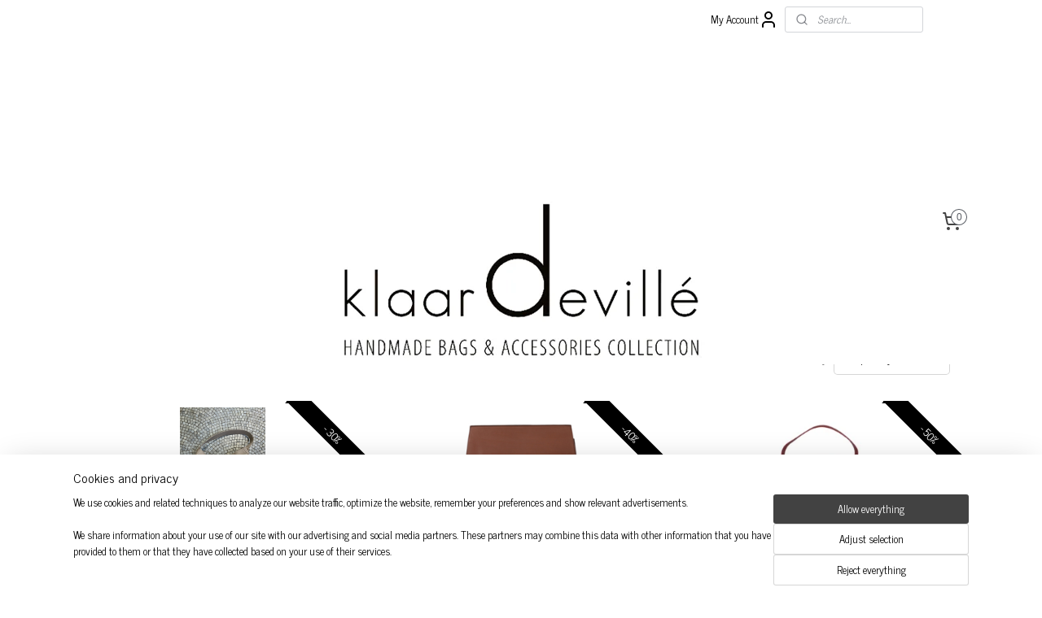

--- FILE ---
content_type: text/html; charset=UTF-8
request_url: https://www.klaardeville.com/c-4697967/sale/
body_size: 14816
content:
<!DOCTYPE html>
<!--[if lt IE 7]>
<html lang="en"
      class="no-js lt-ie9 lt-ie8 lt-ie7 secure"> <![endif]-->
<!--[if IE 7]>
<html lang="en"
      class="no-js lt-ie9 lt-ie8 is-ie7 secure"> <![endif]-->
<!--[if IE 8]>
<html lang="en"
      class="no-js lt-ie9 is-ie8 secure"> <![endif]-->
<!--[if gt IE 8]><!-->
<html lang="en" class="no-js secure">
<!--<![endif]-->
<head prefix="og: http://ogp.me/ns#">
    <meta http-equiv="Content-Type" content="text/html; charset=UTF-8"/>

    <title>SALE | Klaar Devillé</title>
    <meta name="robots" content="noarchive"/>
    <meta name="robots" content="index,follow,noodp,noydir"/>
    
    <meta name="viewport" content="width=device-width, initial-scale=1.0"/>
    <meta name="revisit-after" content="1 days"/>
    <meta name="generator" content="Mijnwebwinkel"/>
    <meta name="web_author" content="https://www.myonlinestore.com/"/>

    

    <meta property="og:site_name" content="Klaar Devillé"/>

    <meta property="og:title" content="SALE"/>
    <meta property="og:description" content=""/>
    <meta property="og:type" content="website"/>
    <meta property="og:image" content="https://cdn.myonlinestore.eu/94734ac6-6be1-11e9-a722-44a8421b9960/image/cache/full/38a4255dc1c571042d3dcd20c8248baed015c264.jpg"/>
        <meta property="og:image" content="https://cdn.myonlinestore.eu/94734ac6-6be1-11e9-a722-44a8421b9960/image/cache/full/4b6e31b8a8a4fcbdb4a672cf3c1270c731911bc7.jpg"/>
        <meta property="og:image" content="https://cdn.myonlinestore.eu/94734ac6-6be1-11e9-a722-44a8421b9960/image/cache/full/2c2f7919861dd63621a58885b163bd817213f6ed.jpg"/>
        <meta property="og:image" content="https://cdn.myonlinestore.eu/94734ac6-6be1-11e9-a722-44a8421b9960/image/cache/full/b1bd68b4c9c3d8f4efe006109a27746b5edb3a91.jpg"/>
        <meta property="og:image" content="https://cdn.myonlinestore.eu/94734ac6-6be1-11e9-a722-44a8421b9960/image/cache/full/96c1362c50ce7d7b32aafe34ae02c7d8a163cbaa.jpg"/>
        <meta property="og:image" content="https://cdn.myonlinestore.eu/94734ac6-6be1-11e9-a722-44a8421b9960/image/cache/full/e3b15b8382e5a09d1b79e46e7b5b5fcee43bc6fc.jpg"/>
        <meta property="og:image" content="https://cdn.myonlinestore.eu/94734ac6-6be1-11e9-a722-44a8421b9960/image/cache/full/a891b5fefffafa1617a46b6e55ab7a2d368a186b.jpg"/>
        <meta property="og:image" content="https://cdn.myonlinestore.eu/94734ac6-6be1-11e9-a722-44a8421b9960/image/cache/full/914eab5ad658d35fa37a6545b6f1cf87d218db0c.jpg"/>
        <meta property="og:image" content="https://cdn.myonlinestore.eu/94734ac6-6be1-11e9-a722-44a8421b9960/image/cache/full/bb72d006cf59c269b08db7ba50884410d58547c4.jpg"/>
        <meta property="og:image" content="https://cdn.myonlinestore.eu/94734ac6-6be1-11e9-a722-44a8421b9960/image/cache/full/f09f54501a8a146c63f650cc773f377ef6b86abd.jpg"/>
        <meta property="og:image" content="https://cdn.myonlinestore.eu/94734ac6-6be1-11e9-a722-44a8421b9960/image/cache/full/30be15e16d1e60b63d427b5e4bd4250989473f05.jpg"/>
        <meta property="og:image" content="https://cdn.myonlinestore.eu/94734ac6-6be1-11e9-a722-44a8421b9960/image/cache/full/626049bd0fd67eddc537b72158c97eb25bfbb42e.jpg"/>
        <meta property="og:image" content="https://cdn.myonlinestore.eu/94734ac6-6be1-11e9-a722-44a8421b9960/image/cache/full/bdf58f52c9425c258469fc496041395cfa10d884.jpg"/>
        <meta property="og:url" content="https://www.klaardeville.com/c-4697967/sale/"/>

    <link rel="preload" as="style" href="https://static.myonlinestore.eu/assets/../js/fancybox/jquery.fancybox.css?20260114074236"
          onload="this.onload=null;this.rel='stylesheet'">
    <noscript>
        <link rel="stylesheet" href="https://static.myonlinestore.eu/assets/../js/fancybox/jquery.fancybox.css?20260114074236">
    </noscript>

    <link rel="stylesheet" type="text/css" href="https://asset.myonlinestore.eu/8SGyuX9e5DIWjJu3k58n7KR1H2eYbWr.css"/>

    <link rel="preload" as="style" href="https://static.myonlinestore.eu/assets/../fonts/fontawesome-6.4.2/css/fontawesome.min.css?20260114074236"
          onload="this.onload=null;this.rel='stylesheet'">
    <link rel="preload" as="style" href="https://static.myonlinestore.eu/assets/../fonts/fontawesome-6.4.2/css/solid.min.css?20260114074236"
          onload="this.onload=null;this.rel='stylesheet'">
    <link rel="preload" as="style" href="https://static.myonlinestore.eu/assets/../fonts/fontawesome-6.4.2/css/brands.min.css?20260114074236"
          onload="this.onload=null;this.rel='stylesheet'">
    <link rel="preload" as="style" href="https://static.myonlinestore.eu/assets/../fonts/fontawesome-6.4.2/css/v4-shims.min.css?20260114074236"
          onload="this.onload=null;this.rel='stylesheet'">
    <noscript>
        <link rel="stylesheet" href="https://static.myonlinestore.eu/assets/../fonts/font-awesome-4.1.0/css/font-awesome.4.1.0.min.css?20260114074236">
    </noscript>

    <link rel="preconnect" href="https://static.myonlinestore.eu/" crossorigin />
    <link rel="dns-prefetch" href="https://static.myonlinestore.eu/" />
    <link rel="preconnect" href="https://cdn.myonlinestore.eu" crossorigin />
    <link rel="dns-prefetch" href="https://cdn.myonlinestore.eu" />

    <script type="text/javascript" src="https://static.myonlinestore.eu/assets/../js/modernizr.js?20260114074236"></script>
        
    <link rel="canonical" href="https://www.klaardeville.com/c-4697967/sale/"/>
                    <link rel="shortcut icon" type="image/x-icon" href="data:image/x-icon;base64,">
        <link rel="icon" type="image/png" href="[data-uri]" />
    <script>
        var _rollbarConfig = {
        accessToken: 'd57a2075769e4401ab611d78421f1c89',
        captureUncaught: false,
        captureUnhandledRejections: false,
        verbose: false,
        payload: {
            environment: 'prod',
            person: {
                id: 423807,
            },
            ignoredMessages: [
                'request aborted',
                'network error',
                'timeout'
            ]
        },
        reportLevel: 'error'
    };
    // Rollbar Snippet
    !function(r){var e={};function o(n){if(e[n])return e[n].exports;var t=e[n]={i:n,l:!1,exports:{}};return r[n].call(t.exports,t,t.exports,o),t.l=!0,t.exports}o.m=r,o.c=e,o.d=function(r,e,n){o.o(r,e)||Object.defineProperty(r,e,{enumerable:!0,get:n})},o.r=function(r){"undefined"!=typeof Symbol&&Symbol.toStringTag&&Object.defineProperty(r,Symbol.toStringTag,{value:"Module"}),Object.defineProperty(r,"__esModule",{value:!0})},o.t=function(r,e){if(1&e&&(r=o(r)),8&e)return r;if(4&e&&"object"==typeof r&&r&&r.__esModule)return r;var n=Object.create(null);if(o.r(n),Object.defineProperty(n,"default",{enumerable:!0,value:r}),2&e&&"string"!=typeof r)for(var t in r)o.d(n,t,function(e){return r[e]}.bind(null,t));return n},o.n=function(r){var e=r&&r.__esModule?function(){return r.default}:function(){return r};return o.d(e,"a",e),e},o.o=function(r,e){return Object.prototype.hasOwnProperty.call(r,e)},o.p="",o(o.s=0)}([function(r,e,o){var n=o(1),t=o(4);_rollbarConfig=_rollbarConfig||{},_rollbarConfig.rollbarJsUrl=_rollbarConfig.rollbarJsUrl||"https://cdnjs.cloudflare.com/ajax/libs/rollbar.js/2.14.4/rollbar.min.js",_rollbarConfig.async=void 0===_rollbarConfig.async||_rollbarConfig.async;var a=n.setupShim(window,_rollbarConfig),l=t(_rollbarConfig);window.rollbar=n.Rollbar,a.loadFull(window,document,!_rollbarConfig.async,_rollbarConfig,l)},function(r,e,o){var n=o(2);function t(r){return function(){try{return r.apply(this,arguments)}catch(r){try{console.error("[Rollbar]: Internal error",r)}catch(r){}}}}var a=0;function l(r,e){this.options=r,this._rollbarOldOnError=null;var o=a++;this.shimId=function(){return o},"undefined"!=typeof window&&window._rollbarShims&&(window._rollbarShims[o]={handler:e,messages:[]})}var i=o(3),s=function(r,e){return new l(r,e)},d=function(r){return new i(s,r)};function c(r){return t(function(){var e=Array.prototype.slice.call(arguments,0),o={shim:this,method:r,args:e,ts:new Date};window._rollbarShims[this.shimId()].messages.push(o)})}l.prototype.loadFull=function(r,e,o,n,a){var l=!1,i=e.createElement("script"),s=e.getElementsByTagName("script")[0],d=s.parentNode;i.crossOrigin="",i.src=n.rollbarJsUrl,o||(i.async=!0),i.onload=i.onreadystatechange=t(function(){if(!(l||this.readyState&&"loaded"!==this.readyState&&"complete"!==this.readyState)){i.onload=i.onreadystatechange=null;try{d.removeChild(i)}catch(r){}l=!0,function(){var e;if(void 0===r._rollbarDidLoad){e=new Error("rollbar.js did not load");for(var o,n,t,l,i=0;o=r._rollbarShims[i++];)for(o=o.messages||[];n=o.shift();)for(t=n.args||[],i=0;i<t.length;++i)if("function"==typeof(l=t[i])){l(e);break}}"function"==typeof a&&a(e)}()}}),d.insertBefore(i,s)},l.prototype.wrap=function(r,e,o){try{var n;if(n="function"==typeof e?e:function(){return e||{}},"function"!=typeof r)return r;if(r._isWrap)return r;if(!r._rollbar_wrapped&&(r._rollbar_wrapped=function(){o&&"function"==typeof o&&o.apply(this,arguments);try{return r.apply(this,arguments)}catch(o){var e=o;throw e&&("string"==typeof e&&(e=new String(e)),e._rollbarContext=n()||{},e._rollbarContext._wrappedSource=r.toString(),window._rollbarWrappedError=e),e}},r._rollbar_wrapped._isWrap=!0,r.hasOwnProperty))for(var t in r)r.hasOwnProperty(t)&&(r._rollbar_wrapped[t]=r[t]);return r._rollbar_wrapped}catch(e){return r}};for(var p="log,debug,info,warn,warning,error,critical,global,configure,handleUncaughtException,handleAnonymousErrors,handleUnhandledRejection,captureEvent,captureDomContentLoaded,captureLoad".split(","),u=0;u<p.length;++u)l.prototype[p[u]]=c(p[u]);r.exports={setupShim:function(r,e){if(r){var o=e.globalAlias||"Rollbar";if("object"==typeof r[o])return r[o];r._rollbarShims={},r._rollbarWrappedError=null;var a=new d(e);return t(function(){e.captureUncaught&&(a._rollbarOldOnError=r.onerror,n.captureUncaughtExceptions(r,a,!0),e.wrapGlobalEventHandlers&&n.wrapGlobals(r,a,!0)),e.captureUnhandledRejections&&n.captureUnhandledRejections(r,a,!0);var t=e.autoInstrument;return!1!==e.enabled&&(void 0===t||!0===t||"object"==typeof t&&t.network)&&r.addEventListener&&(r.addEventListener("load",a.captureLoad.bind(a)),r.addEventListener("DOMContentLoaded",a.captureDomContentLoaded.bind(a))),r[o]=a,a})()}},Rollbar:d}},function(r,e){function o(r,e,o){if(e.hasOwnProperty&&e.hasOwnProperty("addEventListener")){for(var n=e.addEventListener;n._rollbarOldAdd&&n.belongsToShim;)n=n._rollbarOldAdd;var t=function(e,o,t){n.call(this,e,r.wrap(o),t)};t._rollbarOldAdd=n,t.belongsToShim=o,e.addEventListener=t;for(var a=e.removeEventListener;a._rollbarOldRemove&&a.belongsToShim;)a=a._rollbarOldRemove;var l=function(r,e,o){a.call(this,r,e&&e._rollbar_wrapped||e,o)};l._rollbarOldRemove=a,l.belongsToShim=o,e.removeEventListener=l}}r.exports={captureUncaughtExceptions:function(r,e,o){if(r){var n;if("function"==typeof e._rollbarOldOnError)n=e._rollbarOldOnError;else if(r.onerror){for(n=r.onerror;n._rollbarOldOnError;)n=n._rollbarOldOnError;e._rollbarOldOnError=n}e.handleAnonymousErrors();var t=function(){var o=Array.prototype.slice.call(arguments,0);!function(r,e,o,n){r._rollbarWrappedError&&(n[4]||(n[4]=r._rollbarWrappedError),n[5]||(n[5]=r._rollbarWrappedError._rollbarContext),r._rollbarWrappedError=null);var t=e.handleUncaughtException.apply(e,n);o&&o.apply(r,n),"anonymous"===t&&(e.anonymousErrorsPending+=1)}(r,e,n,o)};o&&(t._rollbarOldOnError=n),r.onerror=t}},captureUnhandledRejections:function(r,e,o){if(r){"function"==typeof r._rollbarURH&&r._rollbarURH.belongsToShim&&r.removeEventListener("unhandledrejection",r._rollbarURH);var n=function(r){var o,n,t;try{o=r.reason}catch(r){o=void 0}try{n=r.promise}catch(r){n="[unhandledrejection] error getting `promise` from event"}try{t=r.detail,!o&&t&&(o=t.reason,n=t.promise)}catch(r){}o||(o="[unhandledrejection] error getting `reason` from event"),e&&e.handleUnhandledRejection&&e.handleUnhandledRejection(o,n)};n.belongsToShim=o,r._rollbarURH=n,r.addEventListener("unhandledrejection",n)}},wrapGlobals:function(r,e,n){if(r){var t,a,l="EventTarget,Window,Node,ApplicationCache,AudioTrackList,ChannelMergerNode,CryptoOperation,EventSource,FileReader,HTMLUnknownElement,IDBDatabase,IDBRequest,IDBTransaction,KeyOperation,MediaController,MessagePort,ModalWindow,Notification,SVGElementInstance,Screen,TextTrack,TextTrackCue,TextTrackList,WebSocket,WebSocketWorker,Worker,XMLHttpRequest,XMLHttpRequestEventTarget,XMLHttpRequestUpload".split(",");for(t=0;t<l.length;++t)r[a=l[t]]&&r[a].prototype&&o(e,r[a].prototype,n)}}}},function(r,e){function o(r,e){this.impl=r(e,this),this.options=e,function(r){for(var e=function(r){return function(){var e=Array.prototype.slice.call(arguments,0);if(this.impl[r])return this.impl[r].apply(this.impl,e)}},o="log,debug,info,warn,warning,error,critical,global,configure,handleUncaughtException,handleAnonymousErrors,handleUnhandledRejection,_createItem,wrap,loadFull,shimId,captureEvent,captureDomContentLoaded,captureLoad".split(","),n=0;n<o.length;n++)r[o[n]]=e(o[n])}(o.prototype)}o.prototype._swapAndProcessMessages=function(r,e){var o,n,t;for(this.impl=r(this.options);o=e.shift();)n=o.method,t=o.args,this[n]&&"function"==typeof this[n]&&("captureDomContentLoaded"===n||"captureLoad"===n?this[n].apply(this,[t[0],o.ts]):this[n].apply(this,t));return this},r.exports=o},function(r,e){r.exports=function(r){return function(e){if(!e&&!window._rollbarInitialized){for(var o,n,t=(r=r||{}).globalAlias||"Rollbar",a=window.rollbar,l=function(r){return new a(r)},i=0;o=window._rollbarShims[i++];)n||(n=o.handler),o.handler._swapAndProcessMessages(l,o.messages);window[t]=n,window._rollbarInitialized=!0}}}}]);
    // End Rollbar Snippet
    </script>
    <script defer type="text/javascript" src="https://static.myonlinestore.eu/assets/../js/jquery.min.js?20260114074236"></script><script defer type="text/javascript" src="https://static.myonlinestore.eu/assets/../js/mww/shop.js?20260114074236"></script><script defer type="text/javascript" src="https://static.myonlinestore.eu/assets/../js/mww/shop/category.js?20260114074236"></script><script defer type="text/javascript" src="https://static.myonlinestore.eu/assets/../js/fancybox/jquery.fancybox.pack.js?20260114074236"></script><script defer type="text/javascript" src="https://static.myonlinestore.eu/assets/../js/fancybox/jquery.fancybox-thumbs.js?20260114074236"></script><script defer type="text/javascript" src="https://static.myonlinestore.eu/assets/../js/mww/image.js?20260114074236"></script><script defer type="text/javascript" src="https://static.myonlinestore.eu/assets/../js/mww/navigation.js?20260114074236"></script><script defer type="text/javascript" src="https://static.myonlinestore.eu/assets/../js/delay.js?20260114074236"></script><script defer type="text/javascript" src="https://static.myonlinestore.eu/assets/../js/mww/ajax.js?20260114074236"></script><script defer type="text/javascript" src="https://static.myonlinestore.eu/assets/../js/foundation/foundation.min.js?20260114074236"></script><script defer type="text/javascript" src="https://static.myonlinestore.eu/assets/../js/foundation/foundation/foundation.topbar.js?20260114074236"></script><script defer type="text/javascript" src="https://static.myonlinestore.eu/assets/../js/foundation/foundation/foundation.tooltip.js?20260114074236"></script><script defer type="text/javascript" src="https://static.myonlinestore.eu/assets/../js/mww/deferred.js?20260114074236"></script>
        <script src="https://static.myonlinestore.eu/assets/webpack/bootstrapper.ce10832e.js"></script>
    
    <script src="https://static.myonlinestore.eu/assets/webpack/vendor.85ea91e8.js" defer></script><script src="https://static.myonlinestore.eu/assets/webpack/main.c5872b2c.js" defer></script>
    
    <script src="https://static.myonlinestore.eu/assets/webpack/webcomponents.377dc92a.js" defer></script>
    
    <script src="https://static.myonlinestore.eu/assets/webpack/render.8395a26c.js" defer></script>

    <script>
        window.bootstrapper.add(new Strap('marketingScripts', []));
    </script>
        <script>
  window.dataLayer = window.dataLayer || [];

  function gtag() {
    dataLayer.push(arguments);
  }

    gtag(
    "consent",
    "default",
    {
      "ad_storage": "denied",
      "ad_user_data": "denied",
      "ad_personalization": "denied",
      "analytics_storage": "denied",
      "security_storage": "granted",
      "personalization_storage": "denied",
      "functionality_storage": "denied",
    }
  );

  gtag("js", new Date());
  gtag("config", 'G-HSRC51ENF9', { "groups": "myonlinestore" });</script>
<script async src="https://www.googletagmanager.com/gtag/js?id=G-HSRC51ENF9"></script>
        <script>
        
    </script>
        
<script>
    var marketingStrapId = 'marketingScripts'
    var marketingScripts = window.bootstrapper.use(marketingStrapId);

    if (marketingScripts === null) {
        marketingScripts = [];
    }

    
    window.bootstrapper.update(new Strap(marketingStrapId, marketingScripts));
</script>
    <noscript>
        <style>ul.products li {
                opacity: 1 !important;
            }</style>
    </noscript>

            <script>
                (function (w, d, s, l, i) {
            w[l] = w[l] || [];
            w[l].push({
                'gtm.start':
                    new Date().getTime(), event: 'gtm.js'
            });
            var f = d.getElementsByTagName(s)[0],
                j = d.createElement(s), dl = l != 'dataLayer' ? '&l=' + l : '';
            j.async = true;
            j.src =
                'https://www.googletagmanager.com/gtm.js?id=' + i + dl;
            f.parentNode.insertBefore(j, f);
        })(window, document, 'script', 'dataLayer', 'GTM-MSQ3L6L');
            </script>

</head>
<body    class="lang-en_GB layout-width-1100 oneColumn">

    <noscript>
                    <iframe src="https://www.googletagmanager.com/ns.html?id=GTM-MSQ3L6L" height="0" width="0"
                    style="display:none;visibility:hidden"></iframe>
            </noscript>


<header>
    <a tabindex="0" id="skip-link" class="button screen-reader-text" href="#content">Skip to content</a>
</header>


<div id="react_element__filter"></div>

<div class="site-container">
    <div class="inner-wrap">
                    <nav class="tab-bar mobile-navigation custom-topbar ">
    <section class="left-button" style="display: none;">
        <a class="mobile-nav-button"
           href="#" data-react-trigger="mobile-navigation-toggle">
                <div   
    aria-hidden role="img"
    class="icon icon--sf-menu
        "
    >
    <svg><use xlink:href="#sf-menu"></use></svg>
    </div>
&#160;
                <span>Menu</span>        </a>
    </section>
    <section class="title-section">
        <span class="title">Klaar Devillé</span>
    </section>
    <section class="right-button">

                                            <a href="javascript:void(0)" class="foldout-account">
                    <span class="profile-icon"
                          data-logged-in="false">    <div   
    aria-hidden role="img"
    class="icon icon--sf-user
        "
    >
    <svg><use xlink:href="#sf-user"></use></svg>
    </div>
</span>
                    <span class="profile-icon" data-logged-in="true"
                          style="display: none">    <div   
    aria-hidden role="img"
    class="icon icon--sf-user-check
        "
    >
    <svg><use xlink:href="#sf-user-check"></use></svg>
    </div>
</span>
                </a>
                                    
        <a href="/cart/" class="cart-icon hidden">
                <div   
    aria-hidden role="img"
    class="icon icon--sf-shopping-cart
        "
    >
    <svg><use xlink:href="#sf-shopping-cart"></use></svg>
    </div>
            <span class="cart-count" style="display: none"></span>
        </a>
    </section>
</nav>
        
        
        <div class="bg-container custom-css-container"             data-active-language="en"
            data-current-date="18-01-2026"
            data-category-id="4697967"
            data-article-id="unknown"
            data-article-category-id="unknown"
            data-article-name="unknown"
        >
            <noscript class="no-js-message">
                <div class="inner">
                    JavaScript is disabled.


Without JavaScript it is not possible to place orders and a number of features will not be available.
                </div>
            </noscript>

            <div id="header">
                <div id="react_root"><!-- --></div>
                <div
                    class="header-bar-top">
                                                
<div class="row header-bar-inner" data-bar-position="top" data-options="sticky_on: [medium, large]; is_hover: true; scrolltop: true;" data-topbar>
    <section class="top-bar-section">
                                    <div class="module-container myaccount align-right2">
                    
<div class="module my-account-bar">
            <a href="javascript:void(0)" class="foldout-account">
            My Account     <div   
    aria-hidden role="img"
    class="icon icon--sf-user
        "
    >
    <svg><use xlink:href="#sf-user"></use></svg>
    </div>
        </a>
        <div class="saveforlater-counter-topbar" id="react_element__saveforlater-topbar-counter"
             data-show-counter=""></div>
        <div class="my-account-overlay"></div>
        <div class="hidden-account-details">
            <div class="invisible-hover-area">
                <div class="header">
                    <div class="header-text">My Account</div>
                    <div class="close-button">
                            <div   
    aria-hidden role="img"
    class="icon icon--close-button icon--sf-x
        "
            title="close-button"
    >
    <svg><use xlink:href="#sf-x"></use></svg>
    </div>
                    </div>
                </div>
                <div class="scrollable">
                    <h3 class="existing-customer">Login</h3>
                    <div class="form-group">
                        <form accept-charset="UTF-8" name=""
          method="post" action="/customer/login/?referer=/c-4697967/sale/" class="legacy" id="login_form">
                        <script>
    document.addEventListener("DOMContentLoaded", function () {
        Array.from(document.querySelectorAll("#login_form")).map(
            form => form.addEventListener("submit", function () {
                Array.from(document.querySelectorAll("#login")).map(button => button.disabled = true);
            })
        );
    });
</script>
                        
                        <div class="form-group        ">
    <label class="control-label required" for="customer_account_username">Email address</label><div class="control-group">
            <div class="control-container   no-errors    ">
                                <input type="email"
            id="customer_account_username" name="_username" required="required" class="default form-control" maxlength="100"
                                                    data-validator-range="0-0"
                />
                    </div>
                                </div>
</div>
    
                        <div class="form-group        ">
    <label class="control-label required" for="customer_account_password">Password</label><div class="control-group">
            <div class="control-container   no-errors    ">
                                <input type="password"
            id="customer_account_password" name="_password" required="required" class="default form-control" maxlength="64"
                                                    data-validator-range="0-0"
                />
                    </div>
                                </div>
</div>
    
                        <div class="form-row buttons">
                            <button type="submit" id="login" name="login" class="btn">
                                Login
                            </button>
                        </div>
                        <input type="hidden"
            id="_csrf_token" name="_csrf_token" class="form-control"
            value="c049f2685929efd3c623f254576.ev-ANXa4pUGyncINAHrQfNcnHLxNtFp1bx2w1zfrOng.LM_UZkPv0HPo85FcYQCcG6VuJNsL0BwHDUfz5X6eWRQ_0rdSO4nJI9jfsQ"                                         data-validator-range="0-0"
                />
        </form>
                    </div>
                    <a class="forgot-password-link" href="/customer/forgot-password/">Forgotten your password?</a>
                                            <hr/>
                        <h3 class="without-account">No account?</h3>
                        <p>
                            With an account you can order faster and you have an overview of your previous orders.
                        </p>
                        <a href="https://www.klaardeville.com/customer/register/?referer=/c-4697967/sale/"
                           class="btn">Create an Account</a>
                                    </div>
            </div>
        </div>
    </div>

                </div>
                                                <div class="module-container search align-right">
                    <div class="react_element__searchbox" 
    data-post-url="/search/" 
    data-search-phrase=""></div>

                </div>
                        </section>
</div>

                                    </div>

                

        
                
            

<sf-header-image
    class="web-component"
    header-element-height="200px"
    align="center"
    store-name="Klaar Devillé"
    store-url="https://www.klaardeville.com/"
    background-image-url=""
    mobile-background-image-url=""
    logo-custom-width=""
    logo-custom-height=""
    page-column-width="1100"
    style="
        height: 200px;

        --background-color: #FFFFFF;
        --background-height: 200px;
        --background-aspect-ratio: 1;
        --scaling-background-aspect-ratio: 2.75;
        --mobile-background-height: 0px;
        --mobile-background-aspect-ratio: 1;
        --color: #000000;
        --logo-custom-width: auto;
        --logo-custom-height: auto;
        --logo-aspect-ratio: 5.5
        ">
            <a href="https://www.klaardeville.com/" slot="logo" style="max-height: 100%;">
            <img
                src="https://cdn.myonlinestore.eu/94734ac6-6be1-11e9-a722-44a8421b9960/logo_large.png?t=1768490210"
                alt="Klaar Devillé"
                style="
                    width: 1100px;
                    height: 100%;
                    display: block;
                    max-height: 400px;
                    "
            />
        </a>
    </sf-header-image>
                <div class="header-bar-bottom">
                                                
<div class="row header-bar-inner" data-bar-position="header" data-options="sticky_on: [medium, large]; is_hover: true; scrolltop: true;" data-topbar>
    <section class="top-bar-section">
                                    <nav class="module-container navigation  align-left">
                    <ul>
                            




<li class="">
            <a href="https://www.klaardeville.com/" class="no_underline">
            LEATHER BAGS
                    </a>

                                </li>
    




<li class="">
            <a href="https://www.klaardeville.com/c-5823383/man-bags/" class="no_underline">
            MAN BAGS
                    </a>

                                </li>
    




<li class="">
            <a href="https://www.klaardeville.com/c-5613354/other-products/" class="no_underline">
            OTHER PRODUCTS
                    </a>

                                </li>
    


    

<li class="active">
            <a href="https://www.klaardeville.com/c-4697967/sale/" class="no_underline">
            SALE
                    </a>

                                </li>
    




<li class="">
            <a href="https://www.klaardeville.com/c-3899696/shipping-delivery/" class="no_underline">
            Shipping &amp; delivery
                    </a>

                                </li>
    




<li class="">
            <a href="https://www.klaardeville.com/c-4603979/terms-conditions/" class="no_underline">
            Terms &amp; conditions
                    </a>

                                </li>
    




<li class="">
            <a href="https://www.klaardeville.com/c-4604035/retour/" class="no_underline">
            Retour
                    </a>

                                </li>
    




<li class="">
            <a href="https://www.klaardeville.com/c-3897179/contact/" class="no_underline">
            Contact
                    </a>

                                </li>
    




<li class="">
            <a href="https://www.klaardeville.com/c-3970388/outlet/" class="no_underline">
            OUTLET
                    </a>

                                </li>
    




<li class="">
            <a href="https://www.klaardeville.com/c-6055603/privacy/" class="no_underline">
            Privacy
                    </a>

                                </li>

                    </ul>
                </nav>
                                                <div class="module-container cart align-right">
                    
<div class="header-cart module moduleCartCompact" data-ajax-cart-replace="true" data-productcount="0">
            <a href="/cart/?category_id=4697967" class="foldout-cart">
                <div   
    aria-hidden role="img"
    class="icon icon--sf-shopping-cart
        "
            title="Shopping cart"
    >
    <svg><use xlink:href="#sf-shopping-cart"></use></svg>
    </div>
            <span class="count">0</span>
        </a>
        <div class="hidden-cart-details">
            <div class="invisible-hover-area">
                <div data-mobile-cart-replace="true" class="cart-details">
                                            <div class="cart-summary">
                            No items in shopping cart.
                        </div>
                                    </div>

                            </div>
        </div>
    </div>

                </div>
                        </section>
</div>

                                    </div>
            </div>

            
            
            <div id="content" class="columncount-1">
                <div class="row">
                                                                <div class="columns large-14 medium-14 small-14" id="centercolumn">
    
    
                                <script>
        window.bootstrapper.add(new Strap('filters', ));
        window.bootstrapper.add(new Strap('criteria', ));
    </script>
    
                        
                        <div class="intro rte_content">
                    <h1>SALE</h1>
                            
            </div>



    
    
        <div id="react_element__category-events"><!-- --></div>
        
        <div class="prev_next top display_mode_2">
    <div class="row collapse overviewOptions">
        <div class="overviewOptions-item filter-toggle">
                        
                                        <div class="sorting-selection-mobile">
                    <div class="sortingSelect">
                        <div class="inline-select">
                            <span class="sorting-selection-mobile-icon inline-select-icon">
                                    <span
    aria-hidden role="img"
    class="icon icon--sf-arrow-down-up
        "
    >
    <svg><use xlink:href="#sf-arrow-down-up"></use></svg>
    </span>
                            </span>
                            <select onchange="mww.shop.category.sortArticles(event)" aria-label="Sort by">
                                <option value="0">
                                    Popularity</option>
                                <option  value="1">
                                    Lowest price</option>
                                <option  value="2">
                                    Highest price</option>
                                <option  value="3">
                                    A - Z</option>
                                <option  value="4">
                                    Z - A</option>
                                <option  value="5">
                                    New - Old</option>
                                <option  value="6">
                                    Old - New</option>
                            </select>
                            <span class="inline-select-icon">
                                    <span
    aria-hidden role="img"
    class="icon icon--sf-chevron-down
        "
    >
    <svg><use xlink:href="#sf-chevron-down"></use></svg>
    </span>
                            </span>
                        </div>
                    </div>
                </div>
                    </div>
        <div class="overviewOptions-item">
                                                                                        <div class="sorting-selection-desktop">
                    <div class="sortingSelect">
                        <span class="prefix">
                            Sort by</span>
                        <div class="inline-select">
                            <select onchange="mww.shop.category.sortArticles(event)" aria-label="Sort by">
                                <option value="0">
                                    Popularity</option>
                                <option  value="1">
                                    Lowest price</option>
                                <option  value="2">
                                    Highest price</option>
                                <option  value="3">
                                    A - Z</option>
                                <option  value="4">
                                    Z - A</option>
                                <option  value="5">
                                    New - Old</option>
                                <option  value="6">
                                    Old - New</option>
                            </select>
                            <span class="inline-select-icon">
                                    <span
    aria-hidden role="img"
    class="icon icon--sf-chevron-down
        "
    >
    <svg><use xlink:href="#sf-chevron-down"></use></svg>
    </span>
                            </span>
                        </div>
                    </div>
                </div>
                    </div>
    </div>
</div>

            <ul class="flex-products rianne">
                        <li id="article_61050096" class="has-badge"><span class="row-top"><a href="https://www.klaardeville.com/a-61050096/sale/jeanne-l-sh-bag-with-short-shoulder-strap/" title="Jeanne/L-SH   - Bag with short shoulder strap! -"
           class="badge small"><p>- 30%</p></a><a href="https://cdn.myonlinestore.eu/94734ac6-6be1-11e9-a722-44a8421b9960/image/cache/full/b1bd68b4c9c3d8f4efe006109a27746b5edb3a91.jpg?20260114074236" class="fancybox zoom" rel="overview"
           title="Jeanne/L-SH   - Bag with short shoulder strap! -"
           data-product-url="https://www.klaardeville.com/a-61050096/sale/jeanne-l-sh-bag-with-short-shoulder-strap/"><div   
    aria-hidden role="img"
    class="icon icon--sf-zoom-in
        "
            title="zoom-in"
    ><svg><use xlink:href="#sf-zoom-in"></use></svg></div></a><a href="https://www.klaardeville.com/a-61050096/sale/jeanne-l-sh-bag-with-short-shoulder-strap/" class="image" title="Jeanne/L-SH   - Bag with short shoulder strap! -"
           style="background-image: url(https://cdn.myonlinestore.eu/94734ac6-6be1-11e9-a722-44a8421b9960/image/cache/article/b1bd68b4c9c3d8f4efe006109a27746b5edb3a91.jpg?20260114074236);"><img src="https://cdn.myonlinestore.eu/94734ac6-6be1-11e9-a722-44a8421b9960/image/cache/article/b1bd68b4c9c3d8f4efe006109a27746b5edb3a91.jpg?20260114074236" alt="Jeanne/L-SH   - Bag with short shoulder strap! -" /></a><div class="save-button-overview" id="react_element__saveforlater-overview-button" data-product-id="4512245e-bde3-11eb-a98b-0a6e45a98899" data-analytics-id="46488551" data-product-name="Jeanne/L-SH   - Bag with short shoulder strap! -" data-value="437.000000" data-currency="EUR"></div></span><span class="row-bottom"><div class="info"><a href="https://www.klaardeville.com/a-61050096/sale/jeanne-l-sh-bag-with-short-shoulder-strap/" class="title">Jeanne/L-SH   - Bag with short shoulder strap! -</a><p class="desc">
                        Large soft bag with short shoulder strap in Calfskin leather with suede leather lining.<br />
Closes with a zip, xtra pouch with zip (20cm) inside and large pouch with zip (30cm) on the back side.Length 39cm/Height 33cm/Width…
        </p><div class="right"><span class="pricetag"><span class="original_price"><i class="from">
                        € 625,<sup>00</sup></i></span><span class="action">
                    € 437,<sup>00</sup></span></span><div class="product-overview-buttons "><div class="order-button"><a class="order btn" href="https://www.klaardeville.com/a-61050096/sale/jeanne-l-sh-bag-with-short-shoulder-strap/"
                    title="Jeanne/L-SH   - Bag with short shoulder strap! - order">Order</a></div></div></div></div></span></li>                                <li id="article_47777308" class="has-badge"><span class="row-top"><a href="https://www.klaardeville.com/a-47777308/sale/juul/" title="Juul"
           class="badge small"><p>-40%</p></a><a href="https://cdn.myonlinestore.eu/94734ac6-6be1-11e9-a722-44a8421b9960/image/cache/full/38a4255dc1c571042d3dcd20c8248baed015c264.jpg?20260114074236" class="fancybox zoom" rel="overview"
           title="Juul"
           data-product-url="https://www.klaardeville.com/a-47777308/sale/juul/"><div   
    aria-hidden role="img"
    class="icon icon--sf-zoom-in
        "
            title="zoom-in"
    ><svg><use xlink:href="#sf-zoom-in"></use></svg></div></a><a href="https://www.klaardeville.com/a-47777308/sale/juul/" class="image" title="Juul"
           style="background-image: url(https://cdn.myonlinestore.eu/94734ac6-6be1-11e9-a722-44a8421b9960/image/cache/article/38a4255dc1c571042d3dcd20c8248baed015c264.jpg?20260114074236);"><img src="https://cdn.myonlinestore.eu/94734ac6-6be1-11e9-a722-44a8421b9960/image/cache/article/38a4255dc1c571042d3dcd20c8248baed015c264.jpg?20260114074236" alt="Juul" /></a><div class="save-button-overview" id="react_element__saveforlater-overview-button" data-product-id="887a9cf7-bd58-11eb-a98b-0a6e45a98899" data-analytics-id="38618711" data-product-name="Juul" data-value="405.000000" data-currency="EUR"></div></span><span class="row-bottom"><div class="info"><a href="https://www.klaardeville.com/a-47777308/sale/juul/" class="title">Juul</a><p class="desc">
                        Leather bag with adjustable shoulderstrap to be worn on the shoulder or cross-over.
        </p><div class="right"><span class="pricetag"><span class="original_price"><i class="from">
                        € 675,<sup>00</sup></i></span><span class="action">
                    € 405,<sup>00</sup></span></span><div class="product-overview-buttons "><div class="order-button"><a class="order btn" href="https://www.klaardeville.com/a-47777308/sale/juul/"
                    title="Juul order">Order</a></div></div></div></div></span></li>                                <li id="article_54791010" class="has-badge"><span class="row-top"><a href="https://www.klaardeville.com/a-54791010/sale/colette-xs/" title="Colette/XS"
           class="badge small"><p>- 50%</p></a><a href="https://cdn.myonlinestore.eu/94734ac6-6be1-11e9-a722-44a8421b9960/image/cache/full/4b6e31b8a8a4fcbdb4a672cf3c1270c731911bc7.jpg?20260114074236" class="fancybox zoom" rel="overview"
           title="Colette/XS"
           data-product-url="https://www.klaardeville.com/a-54791010/sale/colette-xs/"><div   
    aria-hidden role="img"
    class="icon icon--sf-zoom-in
        "
            title="zoom-in"
    ><svg><use xlink:href="#sf-zoom-in"></use></svg></div></a><a href="https://www.klaardeville.com/a-54791010/sale/colette-xs/" class="image" title="Colette/XS"
           style="background-image: url(https://cdn.myonlinestore.eu/94734ac6-6be1-11e9-a722-44a8421b9960/image/cache/article/4b6e31b8a8a4fcbdb4a672cf3c1270c731911bc7.jpg?20260114074236);"><img src="https://cdn.myonlinestore.eu/94734ac6-6be1-11e9-a722-44a8421b9960/image/cache/article/4b6e31b8a8a4fcbdb4a672cf3c1270c731911bc7.jpg?20260114074236" alt="Colette/XS" /></a><div class="save-button-overview" id="react_element__saveforlater-overview-button" data-product-id="eb51dab8-bde2-11eb-a98b-0a6e45a98899" data-analytics-id="42806243" data-product-name="Colette/XS" data-value="250.000000" data-currency="EUR"></div></span><span class="row-bottom"><div class="info"><a href="https://www.klaardeville.com/a-54791010/sale/colette-xs/" class="title">Colette/XS</a><p class="desc">
                        This bag differs from those not on sale in terms of the length of the handle: It has a short handle (50cm), making it easy to hold. It is not possible to wear this item on your shoulder.<br /><br />
Small leather bag with 1 short handle to…
        </p><div class="right"><span class="pricetag"><span class="original_price"><i class="from">
                        € 495,<sup>00</sup></i></span><span class="action">
                    € 250,<sup>00</sup></span></span><div class="product-overview-buttons "><div class="order-button"><a class="order btn" href="https://www.klaardeville.com/a-54791010/sale/colette-xs/"
                    title="Colette/XS order">Order</a></div></div></div></div></span></li>                                <li id="article_56698078" class="has-badge"><span class="row-top"><a href="https://www.klaardeville.com/a-56698078/sale/marie-m/" title="Marie/M"
           class="badge small"><p>-30%</p></a><a href="https://cdn.myonlinestore.eu/94734ac6-6be1-11e9-a722-44a8421b9960/image/cache/full/2c2f7919861dd63621a58885b163bd817213f6ed.jpg?20260114074236" class="fancybox zoom" rel="overview"
           title="Marie/M"
           data-product-url="https://www.klaardeville.com/a-56698078/sale/marie-m/"><div   
    aria-hidden role="img"
    class="icon icon--sf-zoom-in
        "
            title="zoom-in"
    ><svg><use xlink:href="#sf-zoom-in"></use></svg></div></a><a href="https://www.klaardeville.com/a-56698078/sale/marie-m/" class="image" title="Marie/M"
           style="background-image: url(https://cdn.myonlinestore.eu/94734ac6-6be1-11e9-a722-44a8421b9960/image/cache/article/2c2f7919861dd63621a58885b163bd817213f6ed.jpg?20260114074236);"><img src="https://cdn.myonlinestore.eu/94734ac6-6be1-11e9-a722-44a8421b9960/image/cache/article/2c2f7919861dd63621a58885b163bd817213f6ed.jpg?20260114074236" alt="Marie/M" /></a><div class="save-button-overview" id="react_element__saveforlater-overview-button" data-product-id="04b167d5-bde3-11eb-a98b-0a6e45a98899" data-analytics-id="43954386" data-product-name="Marie/M" data-value="486.000000" data-currency="EUR"></div></span><span class="row-bottom"><div class="info"><a href="https://www.klaardeville.com/a-56698078/sale/marie-m/" class="title">Marie/M</a><p class="desc">
                        Leather bag with 2 short handles (53cm) to wear in the hand, on the arm or on the shoulder. small extra pocket on the front, extra pocket with zip inside (20cm).<br /><br />
Length 35cm/Height 19cm/Width 14<br /><br />
outside: calfskin leather<br />
lining:…
        </p><div class="right"><span class="pricetag"><span class="original_price"><i class="from">
                        € 695,<sup>00</sup></i></span><span class="action">
                    € 486,<sup>00</sup></span></span><div class="product-overview-buttons "><div class="order-button"><a class="order btn" href="https://www.klaardeville.com/a-56698078/sale/marie-m/"
                    title="Marie/M order">Order</a></div></div></div></div></span></li>            </ul>
    


    
    
            
    </div>
                                    </div>
            </div>
        </div>

                    <div id="footer" class="custom-css-container"             data-active-language="en"
            data-current-date="18-01-2026"
            data-category-id="4697967"
            data-article-id="unknown"
            data-article-category-id="unknown"
            data-article-name="unknown"
        >
                    <div class="pane paneFooter">
        <div class="inner">
            <ul>
                                                        <li><div class="block textarea  textAlignLeft ">
            <h3>International shipping</h3>
    
            <p>Please contact us in case your country isn&#39;t listed for transport.</p>
    </div>
</li>
                                                        <li>
<div class="block block-newsletter">
    <h3>Newsletter</h3>

    <div class="intro-text">
        Subscribe to our newsletter
    </div>

    <a href="https://www.klaardeville.com/newsletter/" class="btn">Subscribe</a>
</div>
</li>
                                                        <li><div class="block shortcuts footer">
                
    <h3>Links</h3>

                    <a href="http://twitter.com/klaar_deville"
                            target="_blank"
                                    >Twitter</a>
        <br/>                    <a href="https://www.pinterest.com/klaardeville/"
                            target="_blank"
                                    >Pinterest</a>
        <br/>                    <a href="http://www.handmadeinbelgium.com"
                            target="_blank"
                                    >Handmade in Belgium</a>
        <br/>                    <a href="https://atelierdeville.wixsite.com/klaardeville"
                            target="_blank"
                                    >WEBSITE</a>
            </div>
</li>
                                                        <li><div id="fb-root"></div>
<script async defer crossorigin="anonymous" src="https://connect.facebook.net/en_GB/sdk.js#xfbml=1&version=v20.0" nonce="ef729EoP"></script>
<div class="facebook module">
    <div class="moduleFacebook dark">
        <a href="https://www.facebook.com/klaardeville" target="_blank">
            <i class="fa fa-facebook"></i>
            Klaar Devillé        </a>
    </div>
    <div class="fb-like"
         data-href="https://www.facebook.com/klaardeville"
         data-colorscheme="dark"
         data-layout="standard"
         data-action="like"
         data-share="false"
         data-width="210"></div>
</div>
</li>
                                                        <li><div class="block textarea  textAlignLeft ">
            <h3>Klaar Devillé website</h3>
    
            <p><a target="_blank" href="https://atelierdeville.wixsite.com/klaardeville"><img alt="" height="319" width="779" src="https://cdn.myonlinestore.eu/94734ac6-6be1-11e9-a722-44a8421b9960/images/logo2016.jpg" style="border-style:solid; border-width:0px"></a></p>
    </div>
</li>
                            </ul>
        </div>
    </div>

            </div>
                <div id="mwwFooter">
            <div class="row mwwFooter">
                <div class="columns small-14">
                                                                                                                                                © 2017 - 2026 Klaar Devillé
                        | <a href="https://www.klaardeville.com/sitemap/" class="footer">sitemap</a>
                        | <a href="https://www.klaardeville.com/rss/" class="footer" target="_blank">rss</a>
                                                    | <a href="https://www.myonlinestore.com/launch-your-online-store-today?utm_medium=referral&amp;utm_source=ecommerce_website&amp;utm_campaign=myonlinestore_shops_pro_en" class="footer" target="_blank">ecommerce software</a>
    -
    powered by <a href="https://www.myonlinestore.com/?utm_medium=referral&amp;utm_source=ecommerce_website&amp;utm_campaign=myonlinestore_shops_pro_en" class="footer" target="_blank">MyOnlineStore</a>                                                            </div>
            </div>
        </div>
    </div>
</div>

<script>
    window.bootstrapper.add(new Strap('storeNotifications', {
        notifications: [],
    }));

    var storeLocales = [
                'nl_NL',
                'en_GB',
            ];
    window.bootstrapper.add(new Strap('storeLocales', storeLocales));

    window.bootstrapper.add(new Strap('consentBannerSettings', {"enabled":true,"privacyStatementPageId":null,"privacyStatementPageUrl":null,"updatedAt":"2024-02-29T11:31:41+01:00","updatedAtTimestamp":1709202701,"consentTypes":{"required":{"enabled":true,"title":"Necessary","text":"Cookies and techniques that are necessary to make the website usable, such as remembering your shopping cart, secure checkout and access to secure areas of the website. Without these cookies the website cannot function properly."},"analytical":{"enabled":true,"title":"Statistics","text":"Cookies and techniques that anonymously collect data and report on the use of the website, so that the website can be optimized."},"functional":{"enabled":false,"title":"Functional","text":"Cookies and techniques that help to add optional functionalities to the website, such as chat options, collecting feedback and other third-party functions."},"marketing":{"enabled":true,"title":"Marketing","text":"Cookies and techniques that are used to show visitors personalized and relevant advertisements based on previously visited pages, and to analyze the effectiveness of advertising campaigns."},"personalization":{"enabled":false,"title":"Personalisation","text":"Cookies and techniques to adapt the design and content of the website to you, such as the language or design of the website."}},"labels":{"banner":{"title":"Cookies and privacy","text":"We use cookies and related techniques to analyze our website traffic, optimize the website, remember your preferences and show relevant advertisements.\n\nWe share information about your use of our site with our advertising and social media partners. These partners may combine this data with other information that you have provided to them or that they have collected based on your use of their services."},"modal":{"title":"Cookie and privacy settings","text":"We use cookies and related techniques to analyze our website traffic, optimize the website, remember your preferences and show relevant advertisements.\n\nWe share information about your use of our site with our advertising and social media partners. These partners may combine this data with other information that you have provided to them or that they have collected based on your use of their services."},"button":{"title":"Cookie and privacy settings","text":"button_text"}}}));
    window.bootstrapper.add(new Strap('store', {"availableBusinessModels":"ALL","currency":"EUR","currencyDisplayLocale":"nl_NL","discountApplicable":true,"googleTrackingType":"gtag","id":"423807","locale":"en_GB","loginRequired":true,"roles":[],"storeName":"Klaar Devillé","uuid":"94734ac6-6be1-11e9-a722-44a8421b9960"}));
    window.bootstrapper.add(new Strap('merchant', { isMerchant: false }));
    window.bootstrapper.add(new Strap('customer', { authorized: false }));

    window.bootstrapper.add(new Strap('layout', {"hideCurrencyValuta":false}));
    window.bootstrapper.add(new Strap('store_layout', { width: 1100 }));
    window.bootstrapper.add(new Strap('theme', {"button_border_radius":3,"button_inactive_background_color":"BCC2B0","divider_border_color":"FFFFFF","border_radius":5,"ugly_shadows":false,"flexbox_image_size":"contain","block_background_centercolumn":"FFFFFF","cta_color":"0c0c0c","hyperlink_color":"040404","general_link_hover_color":null,"content_padding":null,"price_color":"","price_font_size":22,"center_short_description":false,"navigation_link_bg_color":"FFFFFF","navigation_link_fg_color":"060606","navigation_active_bg_color":"505359","navigation_active_fg_color":"FFFFFF","navigation_arrow_color":"","navigation_font":"google_News Cycle","navigation_font_size":14,"store_color_head":"#FFFFFF","store_color_head_font":"#000000","store_color_background_main":"#FFFFFF","store_color_topbar_font":"#000000","store_color_background":"#FFFFFF","store_color_border":"","store_color_block_head":"#596369","store_color_block_font":"#DEDEDE","store_color_block_background":"#FFFFFF","store_color_headerbar_font":"#424242","store_color_headerbar_background":"","store_font_type":"google_News Cycle","store_header_font_type":"google_News Cycle","store_header_font_size":1,"store_font_size":13,"store_font_color":"#000000","store_button_color":"#424242","store_button_font_color":"#FFFFFF","action_price_color":"","article_font_size":16,"store_htags_color":"#000000"}));
    window.bootstrapper.add(new Strap('shippingGateway', {"shippingCountries":["BE","CA","DK","FR","DE","IT","LU","NL","PL","RU","ES","SE","CH","GB","US"]}));

    window.bootstrapper.add(new Strap('commonTranslations', {
        customerSexMale: 'Mr.',
        customerSexFemale: 'Mrs.',
        oopsTryAgain: 'Something went wrong, please try again',
        totalsHideTaxSpecs: 'Hide VAT specifications',
        totalsShowTaxSpecs: 'Show VAT specifications',
        searchInputPlaceholder: 'Search...',
    }));

    window.bootstrapper.add(new Strap('saveForLaterTranslations', {
        saveForLaterSavedLabel: 'Saved',
        saveForLaterSavedItemsLabel: 'Saved items',
        saveForLaterTitle: 'Save for later',
    }));

    window.bootstrapper.add(new Strap('loyaltyTranslations', {
        loyaltyProgramTitle: 'Loyalty\u0020program',
        loyaltyPointsLabel: 'Loyalty\u0020points',
        loyaltyRewardsLabel: 'rewards',
    }));

    window.bootstrapper.add(new Strap('saveForLater', {
        enabled: false    }))

    window.bootstrapper.add(new Strap('loyalty', {
        enabled: false
    }))

    window.bootstrapper.add(new Strap('paymentTest', {
        enabled: false,
        stopUrl: "https:\/\/www.klaardeville.com\/en_GB\/logout\/"
    }));

    window.bootstrapper.add(new Strap('analyticsTracking', {
                gtag: true,
        datalayer: true,
            }));
</script>

<div id="react_element__mobnav"></div>

<script type="text/javascript">
    window.bootstrapper.add(new Strap('mobileNavigation', {
        search_url: 'https://www.klaardeville.com/search/',
        navigation_structure: {
            id: 0,
            parentId: null,
            text: 'root',
            children: [{"id":3897178,"parent_id":3897176,"style":"no_underline","url":"https:\/\/www.klaardeville.com\/","text":"LEATHER BAGS","active":false},{"id":5823383,"parent_id":3897176,"style":"no_underline","url":"https:\/\/www.klaardeville.com\/c-5823383\/man-bags\/","text":"MAN BAGS","active":false},{"id":5613354,"parent_id":3897176,"style":"no_underline","url":"https:\/\/www.klaardeville.com\/c-5613354\/other-products\/","text":"OTHER PRODUCTS","active":false},{"id":4697967,"parent_id":3897176,"style":"no_underline","url":"https:\/\/www.klaardeville.com\/c-4697967\/sale\/","text":"SALE","active":true},{"id":3899696,"parent_id":3897176,"style":"no_underline","url":"https:\/\/www.klaardeville.com\/c-3899696\/shipping-delivery\/","text":"Shipping & delivery","active":false},{"id":4603979,"parent_id":3897176,"style":"no_underline","url":"https:\/\/www.klaardeville.com\/c-4603979\/terms-conditions\/","text":"Terms & conditions","active":false},{"id":4604035,"parent_id":3897176,"style":"no_underline","url":"https:\/\/www.klaardeville.com\/c-4604035\/retour\/","text":"Retour","active":false},{"id":3897179,"parent_id":3897176,"style":"no_underline","url":"https:\/\/www.klaardeville.com\/c-3897179\/contact\/","text":"Contact","active":false},{"id":3970388,"parent_id":3897176,"style":"no_underline","url":"https:\/\/www.klaardeville.com\/c-3970388\/outlet\/","text":"OUTLET","active":false},{"id":6055603,"parent_id":3897176,"style":"no_underline","url":"https:\/\/www.klaardeville.com\/c-6055603\/privacy\/","text":"Privacy","active":false}],
        }
    }));
</script>

<div id="react_element__consent_banner"></div>
<div id="react_element__consent_button" class="consent-button"></div>
<div id="react_element__cookiescripts" style="display: none;"></div><script src="https://static.myonlinestore.eu/assets/bundles/fosjsrouting/js/router.js?20260114074236"></script>
<script src="https://static.myonlinestore.eu/assets/js/routes.js?20260114074236"></script>

<script type="text/javascript">
window.bootstrapper.add(new Strap('rollbar', {
    enabled: true,
    token: "d57a2075769e4401ab611d78421f1c89"
}));
</script>

<script>
    window.bootstrapper.add(new Strap('baseUrl', "https://www.klaardeville.com/api"));
    window.bootstrapper.add(new Strap('storeUrl', "https://www.klaardeville.com/"));
    Routing.setBaseUrl("");
    Routing.setHost("www.klaardeville.com");

    // check if the route is localized, if so; add locale to BaseUrl
    var localized_pathname = Routing.getBaseUrl() + "/en_GB";
    var pathname = window.location.pathname;

    if (pathname.indexOf(localized_pathname) > -1) {
        Routing.setBaseUrl(localized_pathname);
    }
</script>

    <script src="https://static.myonlinestore.eu/assets/webpack/webvitals.32ae806d.js" defer></script>


<!--
ISC License for Lucide icons
Copyright (c) for portions of Lucide are held by Cole Bemis 2013-2024 as part of Feather (MIT). All other copyright (c) for Lucide are held by Lucide Contributors 2024.
Permission to use, copy, modify, and/or distribute this software for any purpose with or without fee is hereby granted, provided that the above copyright notice and this permission notice appear in all copies.
-->
</body>
</html>
